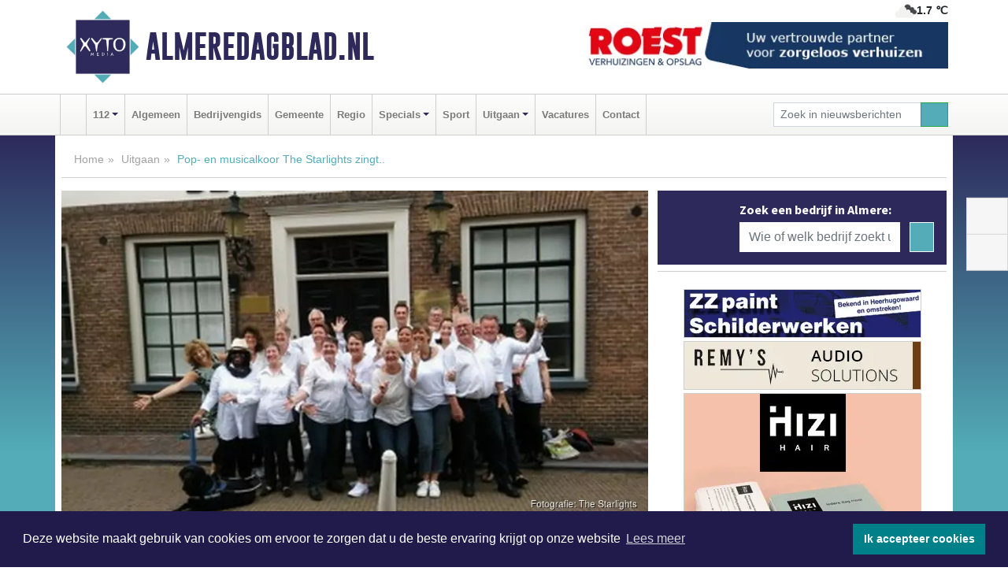

--- FILE ---
content_type: text/html; charset=UTF-8
request_url: https://www.almeredagblad.nl/uitgaan/pop-en-musicalkoor-the-starlights-zingt
body_size: 9394
content:
<!DOCTYPE html><html
lang="nl"><head><meta
charset="utf-8"><meta
http-equiv="Content-Type" content="text/html; charset=UTF-8"><meta
name="description" content="Pop- en musicalkoor The Starlights zingt.. Lees dit nieuwsbericht op Almeredagblad.nl"><meta
name="author" content="Almeredagblad.nl"><link
rel="schema.DC" href="http://purl.org/dc/elements/1.1/"><link
rel="schema.DCTERMS" href="http://purl.org/dc/terms/"><link
rel="preload" as="font" type="font/woff" href="https://www.almeredagblad.nl/fonts/fontawesome/fa-brands-400.woff" crossorigin="anonymous"><link
rel="preload" as="font" type="font/woff2" href="https://www.almeredagblad.nl/fonts/fontawesome/fa-brands-400.woff2" crossorigin="anonymous"><link
rel="preload" as="font" type="font/woff" href="https://www.almeredagblad.nl/fonts/fontawesome/fa-regular-400.woff" crossorigin="anonymous"><link
rel="preload" as="font" type="font/woff2" href="https://www.almeredagblad.nl/fonts/fontawesome/fa-regular-400.woff2" crossorigin="anonymous"><link
rel="preload" as="font" type="font/woff" href="https://www.almeredagblad.nl/fonts/fontawesome/fa-solid-900.woff" crossorigin="anonymous"><link
rel="preload" as="font" type="font/woff2" href="https://www.almeredagblad.nl/fonts/fontawesome/fa-solid-900.woff2" crossorigin="anonymous"><link
rel="preload" as="font" type="font/woff2" href="https://www.almeredagblad.nl/fonts/sourcesanspro-regular-v21-latin.woff2" crossorigin="anonymous"><link
rel="preload" as="font" type="font/woff2" href="https://www.almeredagblad.nl/fonts/sourcesanspro-bold-v21-latin.woff2" crossorigin="anonymous"><link
rel="preload" as="font" type="font/woff2" href="https://www.almeredagblad.nl/fonts/gobold_bold-webfont.woff2" crossorigin="anonymous"><link
rel="shortcut icon" type="image/ico" href="https://www.almeredagblad.nl/favicon.ico?"><link
rel="icon" type="image/png" href="https://www.almeredagblad.nl/images/icons/favicon-16x16.png" sizes="16x16"><link
rel="icon" type="image/png" href="https://www.almeredagblad.nl/images/icons/favicon-32x32.png" sizes="32x32"><link
rel="icon" type="image/png" href="https://www.almeredagblad.nl/images/icons/favicon-96x96.png" sizes="96x96"><link
rel="manifest" href="https://www.almeredagblad.nl/manifest.json"><link
rel="icon" type="image/png" href="https://www.almeredagblad.nl/images/icons/android-icon-192x192.png" sizes="192x192"><link
rel="apple-touch-icon" href="https://www.almeredagblad.nl/images/icons/apple-icon-57x57.png" sizes="57x57"><link
rel="apple-touch-icon" href="https://www.almeredagblad.nl/images/icons/apple-icon-60x60.png" sizes="60x60"><link
rel="apple-touch-icon" href="https://www.almeredagblad.nl/images/icons/apple-icon-72x72.png" sizes="72x72"><link
rel="apple-touch-icon" href="https://www.almeredagblad.nl/images/icons/apple-icon-76x76.png" sizes="76x76"><link
rel="apple-touch-icon" href="https://www.almeredagblad.nl/images/icons/apple-icon-114x114.png" sizes="114x114"><link
rel="apple-touch-icon" href="https://www.almeredagblad.nl/images/icons/apple-icon-120x120.png" sizes="120x120"><link
rel="apple-touch-icon" href="https://www.almeredagblad.nl/images/icons/apple-icon-144x144.png" sizes="144x144"><link
rel="apple-touch-icon" href="https://www.almeredagblad.nl/images/icons/apple-icon-152x152.png" sizes="152x152"><link
rel="apple-touch-icon" href="https://www.almeredagblad.nl/images/icons/apple-icon-180x180.png" sizes="180x180"><link
rel="canonical" href="https://www.almeredagblad.nl/uitgaan/pop-en-musicalkoor-the-starlights-zingt"><meta
http-equiv="X-UA-Compatible" content="IE=edge"><meta
name="viewport" content="width=device-width, initial-scale=1, shrink-to-fit=no"><meta
name="format-detection" content="telephone=no"><meta
name="dcterms.creator" content="copyright (c) 2026 - Xyto.nl"><meta
name="dcterms.format" content="text/html; charset=UTF-8"><meta
name="theme-color" content="#0d0854"><meta
name="msapplication-TileColor" content="#0d0854"><meta
name="msapplication-TileImage" content="https://www.almeredagblad.nl/images/icons/ms-icon-144x144.png"><meta
name="msapplication-square70x70logo" content="https://www.almeredagblad.nl/images/icons/ms-icon-70x70.png"><meta
name="msapplication-square150x150logo" content="https://www.almeredagblad.nl/images/icons/ms-icon-150x150.png"><meta
name="msapplication-wide310x150logo" content="https://www.almeredagblad.nl/images/icons/ms-icon-310x150.png"><meta
name="msapplication-square310x310logo" content="https://www.almeredagblad.nl/images/icons/ms-icon-310x310.png"><meta
property="fb:pages" content="103124046786426"><meta
name="dcterms.title" content="Pop- en musicalkoor The Starlights zingt.. - Almeredagblad.nl"><meta
name="dcterms.subject" content="nieuws"><meta
name="dcterms.description" content="Pop- en musicalkoor The Starlights zingt.. Lees dit nieuwsbericht op Almeredagblad.nl"><meta
property="og:title" content="Pop- en musicalkoor The Starlights zingt.. - Almeredagblad.nl"><meta
property="og:type" content="article"><meta
property="og:image" content="https://www.almeredagblad.nl/image/8557_8869_375_375.webp"><meta
property="og:image:width" content="667"><meta
property="og:image:height" content="375"><meta
property="og:url" content="https://www.almeredagblad.nl/uitgaan/pop-en-musicalkoor-the-starlights-zingt"><meta
property="og:site_name" content="https://www.almeredagblad.nl/"><meta
property="og:description" content="Pop- en musicalkoor The Starlights zingt.. Lees dit nieuwsbericht op Almeredagblad.nl"><link
rel="icon" type="image/x-icon" href="https://www.almeredagblad.nl/favicon.ico"><title>Pop- en musicalkoor The Starlights zingt.. - Almeredagblad.nl</title><base
href="https://www.almeredagblad.nl/"> <script>var rootURL='https://www.almeredagblad.nl/';</script><link
type="text/css" href="https://www.almeredagblad.nl/css/libsblue.min.css?1764842389" rel="stylesheet" media="screen"><script>window.addEventListener("load",function(){window.cookieconsent.initialise({"palette":{"popup":{"background":"#201B4A","text":"#FFFFFF"},"button":{"background":"#00818A"}},"theme":"block","position":"bottom","static":false,"content":{"message":"Deze website maakt gebruik van cookies om ervoor te zorgen dat u de beste ervaring krijgt op onze website","dismiss":"Ik accepteer cookies","link":"Lees meer","href":"https://www.almeredagblad.nl/page/cookienotice",}})});</script> <link
rel="preconnect" href="https://www.google-analytics.com/"> <script async="async" src="https://www.googletagmanager.com/gtag/js?id=UA-145269341-5"></script><script>window.dataLayer=window.dataLayer||[];function gtag(){dataLayer.push(arguments);}
gtag('js',new Date());gtag('config','UA-145269341-5');</script> </head><body> <script type="text/javascript">const applicationServerPublicKey='BLKmq5-0FfT9BS6-e3YSkJQn_uGdMAPeGxUZjlZkrNIfJQ1dhPjG-9UIcc1M6Bk9nuJCUQuJn4GKUuxrIqV5YjQ';</script><script type="application/ld+json">{
			"@context":"https://schema.org",
			"@type":"WebSite",
			"@id":"#WebSite",
			"url":"https://www.almeredagblad.nl/",
			"inLanguage": "nl-nl",
			"publisher":{
				"@type":"Organization",
				"name":"Almeredagblad.nl",
				"email": "redactie@xyto.nl",
				"telephone": "072 8200 600",
				"url":"https://www.almeredagblad.nl/",
				"sameAs": ["https://www.facebook.com/almeredagblad","https://www.youtube.com/channel/UCfuP4gg95eWxkYIfbFEm2yQ"],
				"logo":
				{
         			"@type":"ImageObject",
         			"width":"300",
         			"url":"https://www.almeredagblad.nl/images/design/xyto/logo.png",
         			"height":"300"
      			}
			},
			"potentialAction": 
			{
				"@type": "SearchAction",
				"target": "https://www.almeredagblad.nl/newssearch?searchtext={search_term_string}",
				"query-input": "required name=search_term_string"
			}
		}</script><div
class="container brandbar"><div
class="row"><div
class="col-12 col-md-9 col-lg-7"><div
class="row no-gutters"><div
class="col-2 col-md-2 logo"><picture><source
type="image/webp" srcset="https://www.almeredagblad.nl/images/design/xyto/logo.webp"></source><source
type="image/png" srcset="https://www.almeredagblad.nl/images/design/xyto/logo.png"></source><img
class="img-fluid" width="300" height="300" alt="logo" src="https://www.almeredagblad.nl/images/design/xyto/logo.png"></picture></div><div
class="col-8 col-md-10 my-auto"><span
class="domain"><a
href="https://www.almeredagblad.nl/">Almeredagblad.nl</a></span></div><div
class="col-2 my-auto navbar-light d-block d-md-none text-center"><button
class="navbar-toggler p-0 border-0" type="button" data-toggle="offcanvas" data-disableScrolling="false" aria-label="Toggle Navigation"><span
class="navbar-toggler-icon"></span></button></div></div></div><div
class="col-12 col-md-3 col-lg-5 d-none d-md-block">
<span
class="align-text-top float-right weather"><img
class="img-fluid" width="70" height="70" src="https://www.almeredagblad.nl/images/weather/04n.png" alt="Bewolkt"><strong>1.7 ℃</strong></span><div><a
href="https://www.almeredagblad.nl/out/13438" class="banner" style="--aspect-ratio:468/60; --max-width:468px" target="_blank" onclick="gtag('event', 'banner-click', {'eventCategory': 'Affiliate', 'eventLabel': 'w-roest-verhuizingen - 13438'});" rel="nofollow noopener"><picture><source
type="image/webp" data-srcset="https://www.almeredagblad.nl/banner/1mvoq_13438.webp"></source><source
data-srcset="https://www.almeredagblad.nl/banner/1mvoq_13438.gif" type="image/gif"></source><img
class="img-fluid lazyload" data-src="https://www.almeredagblad.nl/banner/1mvoq_13438.gif" alt="w-roest-verhuizingen" width="468" height="60"></picture></a></div></div></div></div><nav
class="navbar navbar-expand-md navbar-light bg-light menubar sticky-top p-0"><div
class="container"><div
class="navbar-collapse offcanvas-collapse" id="menubarMain"><div
class="d-md-none border text-center p-2" id="a2hs"><div
class=""><p>Almeredagblad.nl als app?</p>
<button
type="button" class="btn btn-link" id="btn-a2hs-no">Nee, nu niet</button><button
type="button" class="btn btn-success" id="btn-a2hs-yes">Installeren</button></div></div><ul
class="nav navbar-nav mr-auto"><li
class="nav-item pl-1 pr-1"><a
class="nav-link" href="https://www.almeredagblad.nl/" title="Home"><i
class="fas fa-home" aria-hidden="true"></i></a></li><li
class="nav-item dropdown pl-1 pr-1">
<a
class="nav-link dropdown-toggle" href="#" id="navbarDropdown1" role="button" data-toggle="dropdown" aria-haspopup="true" aria-expanded="false">112</a><div
class="dropdown-menu p-0" aria-labelledby="navbarDropdown1">
<a
class="dropdown-item" href="112"><strong>112</strong></a><div
class="dropdown-divider m-0"></div>
<a
class="dropdown-item" href="calamiteitenplan">Calamiteiten &amp; Veiligheidswijzer</a></div></li><li
class="nav-item pl-1 pr-1"><a
class="nav-link" href="algemeen">Algemeen</a></li><li
class="nav-item pl-1 pr-1"><a
class="nav-link" href="bedrijvengids">Bedrijvengids</a></li><li
class="nav-item pl-1 pr-1"><a
class="nav-link" href="gemeente">Gemeente</a></li><li
class="nav-item pl-1 pr-1"><a
class="nav-link" href="regio">Regio</a></li><li
class="nav-item dropdown pl-1 pr-1">
<a
class="nav-link dropdown-toggle" href="#" id="navbarDropdown6" role="button" data-toggle="dropdown" aria-haspopup="true" aria-expanded="false">Specials</a><div
class="dropdown-menu p-0" aria-labelledby="navbarDropdown6">
<a
class="dropdown-item" href="specials"><strong>Specials</strong></a><div
class="dropdown-divider m-0"></div>
<a
class="dropdown-item" href="buitenleven">Buitenleven</a><div
class="dropdown-divider m-0"></div>
<a
class="dropdown-item" href="camperspecial">Campers</a><div
class="dropdown-divider m-0"></div>
<a
class="dropdown-item" href="feestdagen">Feestdagen</a><div
class="dropdown-divider m-0"></div>
<a
class="dropdown-item" href="goededoelen">Goede doelen</a><div
class="dropdown-divider m-0"></div>
<a
class="dropdown-item" href="trouwspecial">Trouwen</a><div
class="dropdown-divider m-0"></div>
<a
class="dropdown-item" href="uitvaartspecial">Uitvaart</a><div
class="dropdown-divider m-0"></div>
<a
class="dropdown-item" href="vakantie">Vakantie</a><div
class="dropdown-divider m-0"></div>
<a
class="dropdown-item" href="watersport">Watersport</a><div
class="dropdown-divider m-0"></div>
<a
class="dropdown-item" href="wonen">Wonen</a><div
class="dropdown-divider m-0"></div>
<a
class="dropdown-item" href="zorg-en-gezondheid">Zorg en gezondheid</a></div></li><li
class="nav-item pl-1 pr-1"><a
class="nav-link" href="sport">Sport</a></li><li
class="nav-item dropdown pl-1 pr-1">
<a
class="nav-link dropdown-toggle" href="#" id="navbarDropdown8" role="button" data-toggle="dropdown" aria-haspopup="true" aria-expanded="false">Uitgaan</a><div
class="dropdown-menu p-0" aria-labelledby="navbarDropdown8">
<a
class="dropdown-item" href="uitgaan"><strong>Uitgaan</strong></a><div
class="dropdown-divider m-0"></div>
<a
class="dropdown-item" href="dagje-weg">Dagje weg</a></div></li><li
class="nav-item pl-1 pr-1"><a
class="nav-link" href="vacatures">Vacatures</a></li><li
class="nav-item pl-1 pr-1"><a
class="nav-link" href="contact">Contact</a></li></ul><form
class="form-inline my-2 my-lg-0" role="search" action="https://www.almeredagblad.nl/newssearch"><div
class="input-group input-group-sm">
<input
id="searchtext" class="form-control" name="searchtext" type="text" aria-label="Zoek in nieuwsberichten" placeholder="Zoek in nieuwsberichten" required="required"><div
class="input-group-append"><button
class="btn btn-outline-success my-0" type="submit" aria-label="Zoeken"><span
class="far fa-search"></span></button></div></div></form></div></div></nav><div
class="container-fluid main"> <script type="application/ld+json">{
			   "@context":"https://schema.org",
			   "@type":"NewsArticle",
			   "author":{
			      "@type":"Person",
			      "name":"Redactie"
			   },
			   "description":"ALMERE - Ter voorbereiding op hun jubileumconcert verzorgen The Starlights op zaterdag 15 september vanaf 15.00 uur een muzikaal voorproefje in bibliotheek Haven .Pop- en musicalkoor The Starlights is een gemengd koor onder leiding van dirigent Peter Rigter en met begeleiding op de piano van Naomi [...]",
			   "datePublished":"2018-09-13T16:04:42+02:00",
			   "isAccessibleForFree":"true",
			   "mainEntityOfPage":{
			      "@type":"WebPage",
			      "name":"Pop- en musicalkoor The Starlights zingt..",
			      "description":"ALMERE - Ter voorbereiding op hun jubileumconcert verzorgen The Starlights op zaterdag 15 september vanaf 15.00 uur een muzikaal voorproefje in bibliotheek Haven .Pop- en musicalkoor The Starlights is een gemengd koor onder leiding van dirigent Peter Rigter en met begeleiding op de piano van Naomi [...]",
			      "@id":"https://www.almeredagblad.nl/uitgaan/pop-en-musicalkoor-the-starlights-zingt",
			      "url":"https://www.almeredagblad.nl/uitgaan/pop-en-musicalkoor-the-starlights-zingt"
			   },
			   "copyrightYear":"2018",
			   "publisher":{
			      "@type":"Organization",
			      "name":"Almeredagblad.nl",
			      "logo":{
			         "@type":"ImageObject",
			         "width":"300",
			         "url":"https://www.almeredagblad.nl/images/design/xyto/logo.png",
			         "height":"300"
			      }
			   },
			   "@id":"https://www.almeredagblad.nl/uitgaan/pop-en-musicalkoor-the-starlights-zingt#Article",
			   "headline":"ALMERE - Ter voorbereiding op hun jubileumconcert verzorgen The Starlights op zaterdag 15 september [...]",
			   "image": "https://www.almeredagblad.nl/image/8557_8869_500_500.webp",
			   "articleSection":"Uitgaan"
			}</script><div
class="container content p-0 pb-md-5 p-md-2"><div
class="row no-gutters-xs"><div
class="col-12"><ol
class="breadcrumb d-none d-md-block"><li><a
href="https://www.almeredagblad.nl/">Home</a></li><li><a
href="https://www.almeredagblad.nl/uitgaan">Uitgaan</a></li><li
class="active">Pop- en musicalkoor The Starlights zingt..</li></ol></div></div><div
class="row no-gutters-xs"><div
class="col-12 col-md-8"><div
class="card article border-0"><div
class="card-header p-0"><div
class="newsitemimages topimage"><a
class="d-block" style="--aspect-ratio: 3/2;" data-sources='[{"type": "image/webp","srcset": "https://www.almeredagblad.nl/image/8557_8869_1200_1200.webp"},{"type": "image/jpeg","srcset": "https://www.almeredagblad.nl/image/8557_8869_1200_1200.jpg"}]' href="https://www.almeredagblad.nl/image/8557_8869_1200_1200.webp"><picture><source
type="image/webp" srcset="https://www.almeredagblad.nl/image/8557_8869_250_250.webp 375w, https://www.almeredagblad.nl/image/8557_8869_375_375.webp 563w, https://www.almeredagblad.nl/image/8557_8869_500_500.webp 750w"></source><source
type="image/jpeg" srcset="https://www.almeredagblad.nl/image/8557_8869_250_250.jpg 375w, https://www.almeredagblad.nl/image/8557_8869_375_375.jpg 563w, https://www.almeredagblad.nl/image/8557_8869_500_500.jpg 750w"></source><img
src="image/8557_8869_500_500.webp" class="img-fluid" srcset="https://www.almeredagblad.nl/image/8557_8869_250_250.jpg 375w, https://www.almeredagblad.nl/image/8557_8869_375_375.jpg 563w, https://www.almeredagblad.nl/image/8557_8869_500_500.jpg 750w" sizes="(min-width: 1000px) 750px,  (min-width: 400px) 563px, 375px" alt="Pop- en musicalkoor The Starlights zingt.." width="750" height="500"></picture></a></div></div><div
class="card-body mt-3 p-2 p-md-1"><h1>Pop- en musicalkoor The Starlights zingt..</h1><div
class="d-flex justify-content-between article-information mb-3"><div>Door <strong>Redactie</strong> op Donderdag 13 september 2018, 16:04 uur
<i
class="fas fa-tags" aria-hidden="true"></i> <a
href="tag/almere">almere</a>, <a
href="tag/starlights">starlights</a>
<i
class="fas fa-folder" aria-hidden="true"></i> <a
href="uitgaan">Uitgaan</a></div><div
class="ml-3 text-right">
Bron: <a
href="https://www.denieuwebibliotheek.nl/actueel/agenda/PopkoorTheStarlights.html" target="_blank" rel="noopener nofollow">De Nieuwe Bibliotheek</a></div></div><div
class="article-text"><b>ALMERE - Ter voorbereiding op hun jubileumconcert verzorgen The Starlights op zaterdag 15 september vanaf 15.00 uur een muzikaal voorproefje in bibliotheek Haven .</b><br
/><br
/>Pop- en musicalkoor The Starlights is een gemengd koor onder leiding van dirigent Peter Rigter en met begeleiding op de piano van Naomi Scheerder. In november bestaan The Starlights 25 jaar. Het koor is daarmee het langst bestaande popkoor in Almere. Het jubileumconcert, op zaterdag 3 november in Goede Rede in Almere Haven, heeft als titel Droom, Durf, Doe en Zing!</div><div
class="row no-gutters-xs"><div
class="col-12 col-md-12 mb-3"></div></div></div><div
class="d-block d-md-none"><div
class="container bannerrow pb-3"><div
class="row mx-auto"><div
class="col-12 col-md-6 mt-3"><a
href="https://www.almeredagblad.nl/out/13438" class="banner" style="--aspect-ratio:468/60; --max-width:468px" target="_blank" onclick="gtag('event', 'banner-click', {'eventCategory': 'Affiliate', 'eventLabel': 'w-roest-verhuizingen - 13438'});" rel="nofollow noopener"><picture><source
type="image/webp" data-srcset="https://www.almeredagblad.nl/banner/1mvoq_13438.webp"></source><source
data-srcset="https://www.almeredagblad.nl/banner/1mvoq_13438.gif" type="image/gif"></source><img
class="img-fluid lazyload" data-src="https://www.almeredagblad.nl/banner/1mvoq_13438.gif" alt="w-roest-verhuizingen" width="468" height="60"></picture></a></div></div></div></div><div
class="card-body mt-3 p-2 p-md-1 whatsapp"><div
class="row"><div
class="col-2 p-0 d-none d-md-block"><img
data-src="https://www.almeredagblad.nl/images/whatsapp.png" width="100" height="100" class="img-fluid float-left pt-md-4 pl-md-4 d-none d-md-block lazyload" alt="Whatsapp"></div><div
class="col-12 col-md-8 text-center p-1"><p>Heb je een leuke tip, foto of video die je met ons wilt delen?</p>
<span>APP ONS!</span><span> T.
<a
href="https://api.whatsapp.com/send?phone=31657471321">06 - 574 71 321</a></span></div><div
class="col-2 p-0 d-none d-md-block"><img
data-src="https://www.almeredagblad.nl/images/phone-in-hand.png" width="138" height="160" class="img-fluid lazyload" alt="telefoon in hand"></div></div></div><div
class="card-footer"><div
class="row no-gutters-xs sharemedia"><div
class="col-12 col-md-12 likebutton pb-3"><div
class="fb-like" data-layout="standard" data-action="like" data-size="large" data-share="false" data-show-faces="false" data-href="https://www.almeredagblad.nl/uitgaan%2Fpop-en-musicalkoor-the-starlights-zingt"></div></div><div
class="col-12 col-md-4 mb-2"><a
class="btn btn-social btn-facebook w-100" href="javascript:shareWindow('https://www.facebook.com/sharer/sharer.php?u=https://www.almeredagblad.nl/uitgaan%2Fpop-en-musicalkoor-the-starlights-zingt')"><span
class="fab fa-facebook-f"></span>Deel op Facebook</a></div><div
class="col-12 col-md-4 mb-2"><a
class="btn btn-social btn-twitter w-100" data-size="large" href="javascript:shareWindow('https://x.com/intent/tweet?text=Pop-%20en%20musicalkoor%20The%20Starlights%20zingt..&amp;url=https://www.almeredagblad.nl/uitgaan%2Fpop-en-musicalkoor-the-starlights-zingt')"><span
class="fab fa-x-twitter"></span>Post op X</a></div><div
class="col-12 col-md-4 mb-2"><a
class="btn btn-social btn-google w-100" href="mailto:redactie@xyto.nl?subject=%5BTip%20de%20redactie%5D%20-%20Pop-%20en%20musicalkoor%20The%20Starlights%20zingt..&amp;body=https://www.almeredagblad.nl/uitgaan%2Fpop-en-musicalkoor-the-starlights-zingt"><span
class="fas fa-envelope"></span>Tip de redactie</a></div></div></div></div><div
class="card border-0 p-0 mb-3 related"><div
class="card-header"><h4 class="mb-0">Verder in het nieuws:</h4></div><div
class="card-body p-0"><div
class="row no-gutters-xs"><div
class="col-12 col-md-6 article-related mt-3"><div
class="row no-gutters-xs h-100 mr-2"><div
class="col-4 p-2"><a
href="112/almere-twee-verdachten-aangehouden-na-steekincident-almere" title=""><picture><source
type="image/webp" data-srcset="https://www.almeredagblad.nl/image/8551_8863_175_175.webp"></source><source
type="image/jpeg" data-srcset="https://www.almeredagblad.nl/image/8551_8863_175_175.jpg"></source><img
class="img-fluid lazyload" data-src="https://www.almeredagblad.nl/image/8551_8863_175_175.jpg" alt="Twee verdachten aangehouden na steekincident Almere" width="263" height="175"></picture></a></div><div
class="col-8 p-2"><h5 class="mt-0"><a
href="112/almere-twee-verdachten-aangehouden-na-steekincident-almere" title="">Twee verdachten aangehouden na steekincident Almere</a></h5></div></div></div><div
class="col-12 col-md-6 article-related mt-3"><div
class="row no-gutters-xs h-100 mr-2"><div
class="col-4 p-2"><a
href="regio/almeerders-iets-positiever-over-floriade-jaarlijks-onderzoek-laat-minder-zorgen-rond-kosten-zien" title=""><picture><source
type="image/webp" data-srcset="https://www.almeredagblad.nl/image/8548_8860_175_175.webp"></source><source
type="image/jpeg" data-srcset="https://www.almeredagblad.nl/image/8548_8860_175_175.jpg"></source><img
class="img-fluid lazyload" data-src="https://www.almeredagblad.nl/image/8548_8860_175_175.jpg" alt="Almeerders iets positiever over Floriade; jaarlijks onderzoek laat minder zorgen rond kosten zien" width="263" height="175"></picture></a></div><div
class="col-8 p-2"><h5 class="mt-0"><a
href="regio/almeerders-iets-positiever-over-floriade-jaarlijks-onderzoek-laat-minder-zorgen-rond-kosten-zien" title="">Almeerders iets positiever over Floriade; jaarlijks onderzoek laat minder zorgen rond kosten zien</a></h5></div></div></div><div
class="col-12 col-md-6 article-related mt-3"><div
class="row no-gutters-xs h-100 mr-2"><div
class="col-4 p-2"><a
href="regio/open-monumentendag-almere-3000-bezoekers-laten-zich-verrassen-door-het-erfgoed-van-new-town-almere" title=""><picture><source
type="image/webp" data-srcset="https://www.almeredagblad.nl/image/8539_8851_175_175.webp"></source><source
type="image/jpeg" data-srcset="https://www.almeredagblad.nl/image/8539_8851_175_175.jpg"></source><img
class="img-fluid lazyload" data-src="https://www.almeredagblad.nl/image/8539_8851_175_175.jpg" alt="Open Monumentendag Almere; 3000 bezoekers laten zich verrassen door het erfgoed van New Town Almere" width="263" height="175"></picture></a></div><div
class="col-8 p-2"><h5 class="mt-0"><a
href="regio/open-monumentendag-almere-3000-bezoekers-laten-zich-verrassen-door-het-erfgoed-van-new-town-almere" title="">Open Monumentendag Almere; 3000 bezoekers laten zich verrassen door het erfgoed van New Town Almere</a></h5></div></div></div></div></div></div></div><div
class="col-12 col-md-4 companysidebar"><div
class="media companysearch p-3">
<i
class="fas fa-map-marker-alt fa-4x align-middle mr-3 align-self-center d-none d-md-block" style="vertical-align: middle;"></i><div
class="media-body align-self-center"><div
class="card"><div
class="card-title d-none d-md-block"><h3>Zoek een bedrijf in Almere:</h3></div><div
class="card-body w-100"><form
method="get" action="https://www.almeredagblad.nl/bedrijvengids"><div
class="row"><div
class="col-10"><input
type="text" name="what" value="" class="form-control border-0" placeholder="Wie of welk bedrijf zoekt u?" aria-label="Wie of welk bedrijf zoekt u?"></div><div
class="col-2"><button
type="submit" value="Zoeken" aria-label="Zoeken" class="btn btn-primary"><i
class="fas fa-caret-right"></i></button></div></div></form></div></div></div></div><div
class="banners mt-2"><div
class="row no-gutters-xs"><div
class="col-12"><div
class="card"><div
class="card-body"><div
id="carousel-banners-alm_newspage" class="carousel slide" data-ride="carousel" data-interval="8000"><div
class="carousel-inner"><div
class="carousel-item active"><div
class="row"><div
class="col-12 text-center"><a
href="https://www.almeredagblad.nl/out/14258" class="banner" style="--aspect-ratio:300/60; --max-width:300px" target="_blank" onclick="gtag('event', 'banner-click', {'eventCategory': 'Affiliate', 'eventLabel': 'zzpaint-schilderwerken - 14258'});" rel="nofollow noopener"><picture><source
type="image/webp" data-srcset="https://www.almeredagblad.nl/banner/1pn6u_14258.webp"></source><source
data-srcset="https://www.almeredagblad.nl/banner/1pn6u_14258.gif" type="image/gif"></source><img
class="img-fluid lazyload" data-src="https://www.almeredagblad.nl/banner/1pn6u_14258.gif" alt="zzpaint-schilderwerken" width="300" height="60"></picture></a></div><div
class="col-12 text-center"><a
href="https://www.almeredagblad.nl/out/14213" class="banner" style="--aspect-ratio:300/60; --max-width:300px" target="_blank" onclick="gtag('event', 'banner-click', {'eventCategory': 'Affiliate', 'eventLabel': 'remys-audio-solutions - 14213'});" rel="nofollow noopener"><picture><source
type="image/webp" data-srcset="https://www.almeredagblad.nl/banner/1mvhd_14213.webp"></source><source
data-srcset="https://www.almeredagblad.nl/banner/1mvhd_14213.gif" type="image/gif"></source><img
class="img-fluid lazyload" data-src="https://www.almeredagblad.nl/banner/1mvhd_14213.gif" alt="remys-audio-solutions" width="300" height="60"></picture></a></div><div
class="col-12 text-center"><a
href="https://www.almeredagblad.nl/out/13721" class="banner" style="--aspect-ratio:300/300; --max-width:300px" target="_blank" onclick="gtag('event', 'banner-click', {'eventCategory': 'Affiliate', 'eventLabel': 'hizi-hair-almere-stad - 13721'});" rel="nofollow noopener"><picture><source
type="image/webp" data-srcset="https://www.almeredagblad.nl/banner/1monm_13721.webp"></source><source
data-srcset="https://www.almeredagblad.nl/banner/1monm_13721.gif" type="image/gif"></source><img
class="img-fluid lazyload" data-src="https://www.almeredagblad.nl/banner/1monm_13721.gif" alt="hizi-hair-almere-stad" width="300" height="300"></picture></a></div><div
class="col-12 text-center"><a
href="https://www.almeredagblad.nl/out/14159" class="banner" style="--aspect-ratio:300/300; --max-width:300px" target="_blank" onclick="gtag('event', 'banner-click', {'eventCategory': 'Affiliate', 'eventLabel': 'medische-kliniek-velsen - 14159'});" rel="nofollow noopener"><picture><source
type="image/webp" data-srcset="https://www.almeredagblad.nl/banner/1mv5y_14159.webp"></source><source
data-srcset="https://www.almeredagblad.nl/banner/1mv5y_14159.gif" type="image/gif"></source><img
class="img-fluid lazyload" data-src="https://www.almeredagblad.nl/banner/1mv5y_14159.gif" alt="medische-kliniek-velsen" width="300" height="300"></picture></a></div><div
class="col-12 text-center"><a
href="https://www.almeredagblad.nl/out/14222" class="banner" style="--aspect-ratio:300/60; --max-width:300px" target="_blank" onclick="gtag('event', 'banner-click', {'eventCategory': 'Affiliate', 'eventLabel': 'organisatie-buro-mikki - 14222'});" rel="nofollow noopener"><picture><source
type="image/webp" data-srcset="https://www.almeredagblad.nl/banner/1pthm_14222.webp"></source><source
data-srcset="https://www.almeredagblad.nl/banner/1pthm_14222.gif" type="image/gif"></source><img
class="img-fluid lazyload" data-src="https://www.almeredagblad.nl/banner/1pthm_14222.gif" alt="organisatie-buro-mikki" width="300" height="60"></picture></a></div><div
class="col-12 text-center"><a
href="https://www.almeredagblad.nl/out/13686" class="banner" style="--aspect-ratio:300/300; --max-width:300px" target="_blank" onclick="gtag('event', 'banner-click', {'eventCategory': 'Affiliate', 'eventLabel': 'steenhouwerij-de-verbinding - 13686'});" rel="nofollow noopener"><picture><source
type="image/webp" data-srcset="https://www.almeredagblad.nl/banner/1m7bd_13686.webp"></source><source
data-srcset="https://www.almeredagblad.nl/banner/1m7bd_13686.gif" type="image/gif"></source><img
class="img-fluid lazyload" data-src="https://www.almeredagblad.nl/banner/1m7bd_13686.gif" alt="steenhouwerij-de-verbinding" width="300" height="300"></picture></a></div><div
class="col-12 text-center"><a
href="https://www.almeredagblad.nl/out/13943" class="banner" style="--aspect-ratio:300/300; --max-width:300px" target="_blank" onclick="gtag('event', 'banner-click', {'eventCategory': 'Affiliate', 'eventLabel': 'witteveen-mobiliteit-groep-holding-bv - 13943'});" rel="nofollow noopener"><picture><source
type="image/webp" data-srcset="https://www.almeredagblad.nl/banner/1magd_13943.webp"></source><source
data-srcset="https://www.almeredagblad.nl/banner/1magd_13943.gif" type="image/gif"></source><img
class="img-fluid lazyload" data-src="https://www.almeredagblad.nl/banner/1magd_13943.gif" alt="witteveen-mobiliteit-groep-holding-bv" width="300" height="300"></picture></a></div><div
class="col-12 text-center"><a
href="https://www.almeredagblad.nl/out/14060" class="banner" style="--aspect-ratio:300/300; --max-width:300px" target="_blank" onclick="gtag('event', 'banner-click', {'eventCategory': 'Affiliate', 'eventLabel': 'molenaar-badkamers-nunspeet-bv - 14060'});" rel="nofollow noopener"><picture><source
type="image/webp" data-srcset="https://www.almeredagblad.nl/banner/1mv6k_14060.webp"></source><source
data-srcset="https://www.almeredagblad.nl/banner/1mv6k_14060.gif" type="image/gif"></source><img
class="img-fluid lazyload" data-src="https://www.almeredagblad.nl/banner/1mv6k_14060.gif" alt="molenaar-badkamers-nunspeet-bv" width="300" height="300"></picture></a></div><div
class="col-12 text-center"><a
href="https://www.almeredagblad.nl/out/14156" class="banner" style="--aspect-ratio:300/300; --max-width:300px" target="_blank" onclick="gtag('event', 'banner-click', {'eventCategory': 'Affiliate', 'eventLabel': 'victoria-garage-goudsblom-bv - 14156'});" rel="nofollow noopener"><picture><source
type="image/webp" data-srcset="https://www.almeredagblad.nl/banner/1fjgb_14156.webp"></source><source
data-srcset="https://www.almeredagblad.nl/banner/1fjgb_14156.gif" type="image/gif"></source><img
class="img-fluid lazyload" data-src="https://www.almeredagblad.nl/banner/1fjgb_14156.gif" alt="victoria-garage-goudsblom-bv" width="300" height="300"></picture></a></div><div
class="col-12 text-center"><a
href="https://www.almeredagblad.nl/out/13330" class="banner" style="--aspect-ratio:300/300; --max-width:300px" target="_blank" onclick="gtag('event', 'banner-click', {'eventCategory': 'Affiliate', 'eventLabel': 'poppodium-de-meester - 13330'});" rel="nofollow noopener"><picture><source
type="image/webp" data-srcset="https://www.almeredagblad.nl/banner/1maaf_13330.webp"></source><source
data-srcset="https://www.almeredagblad.nl/banner/1maaf_13330.gif" type="image/gif"></source><img
class="img-fluid lazyload" data-src="https://www.almeredagblad.nl/banner/1maaf_13330.gif" alt="poppodium-de-meester" width="300" height="300"></picture></a></div><div
class="col-12 text-center"><a
href="https://www.almeredagblad.nl/out/14232" class="banner" style="--aspect-ratio:300/300; --max-width:300px" target="_blank" onclick="gtag('event', 'banner-click', {'eventCategory': 'Affiliate', 'eventLabel': 'ppi-nh - 14232'});" rel="nofollow noopener"><picture><source
type="image/webp" data-srcset="https://www.almeredagblad.nl/banner/1mot7_14232.webp"></source><source
data-srcset="https://www.almeredagblad.nl/banner/1mot7_14232.gif" type="image/gif"></source><img
class="img-fluid lazyload" data-src="https://www.almeredagblad.nl/banner/1mot7_14232.gif" alt="ppi-nh" width="300" height="300"></picture></a></div><div
class="col-12 text-center"><a
href="https://www.almeredagblad.nl/out/14165" class="banner" style="--aspect-ratio:300/300; --max-width:300px" target="_blank" onclick="gtag('event', 'banner-click', {'eventCategory': 'Affiliate', 'eventLabel': 'dali-woningstoffering - 14165'});" rel="nofollow noopener"><picture><source
type="image/webp" data-srcset="https://www.almeredagblad.nl/banner/1fk2b_14165.webp"></source><source
data-srcset="https://www.almeredagblad.nl/banner/1fk2b_14165.gif" type="image/gif"></source><img
class="img-fluid lazyload" data-src="https://www.almeredagblad.nl/banner/1fk2b_14165.gif" alt="dali-woningstoffering" width="300" height="300"></picture></a></div><div
class="col-12 text-center"><a
href="https://www.almeredagblad.nl/out/14065" class="banner" style="--aspect-ratio:300/300; --max-width:300px" target="_blank" onclick="gtag('event', 'banner-click', {'eventCategory': 'Affiliate', 'eventLabel': 'erfrechtplanning-bv - 14065'});" rel="nofollow noopener"><picture><source
type="image/webp" data-srcset="https://www.almeredagblad.nl/banner/1mac7_14065.webp"></source><source
data-srcset="https://www.almeredagblad.nl/banner/1mac7_14065.gif" type="image/gif"></source><img
class="img-fluid lazyload" data-src="https://www.almeredagblad.nl/banner/1mac7_14065.gif" alt="erfrechtplanning-bv" width="300" height="300"></picture></a></div><div
class="col-12 text-center"><a
href="https://www.almeredagblad.nl/out/13719" class="banner" style="--aspect-ratio:300/300; --max-width:300px" target="_blank" onclick="gtag('event', 'banner-click', {'eventCategory': 'Affiliate', 'eventLabel': 'kunstlinie - 13719'});" rel="nofollow noopener"><picture><source
type="image/webp" data-srcset="https://www.almeredagblad.nl/banner/1mako_13719.webp"></source><source
data-srcset="https://www.almeredagblad.nl/banner/1mako_13719.gif" type="image/gif"></source><img
class="img-fluid lazyload" data-src="https://www.almeredagblad.nl/banner/1mako_13719.gif" alt="kunstlinie" width="300" height="300"></picture></a></div><div
class="col-12 text-center"><a
href="https://www.almeredagblad.nl/out/14143" class="banner" style="--aspect-ratio:300/300; --max-width:300px" target="_blank" onclick="gtag('event', 'banner-click', {'eventCategory': 'Affiliate', 'eventLabel': 'bouwbedrijf-dg-holdorp - 14143'});" rel="nofollow noopener"><picture><source
type="image/webp" data-srcset="https://www.almeredagblad.nl/banner/1mn7b_14143.webp"></source><source
data-srcset="https://www.almeredagblad.nl/banner/1mn7b_14143.gif" type="image/gif"></source><img
class="img-fluid lazyload" data-src="https://www.almeredagblad.nl/banner/1mn7b_14143.gif" alt="bouwbedrijf-dg-holdorp" width="300" height="300"></picture></a></div></div></div><div
class="carousel-item"><div
class="row"><div
class="col-12 text-center"><a
href="https://www.almeredagblad.nl/out/13912" class="banner" style="--aspect-ratio:300/300; --max-width:300px" target="_blank" onclick="gtag('event', 'banner-click', {'eventCategory': 'Affiliate', 'eventLabel': 'biketrans - 13912'});" rel="nofollow noopener"><picture><source
type="image/webp" data-srcset="https://www.almeredagblad.nl/banner/1p62b_13912.webp"></source><source
data-srcset="https://www.almeredagblad.nl/banner/1p62b_13912.gif" type="image/gif"></source><img
class="img-fluid lazyload" data-src="https://www.almeredagblad.nl/banner/1p62b_13912.gif" alt="biketrans" width="300" height="300"></picture></a></div><div
class="col-12 text-center"><a
href="https://www.almeredagblad.nl/out/14155" class="banner" style="--aspect-ratio:300/300; --max-width:300px" target="_blank" onclick="gtag('event', 'banner-click', {'eventCategory': 'Affiliate', 'eventLabel': 'velder - 14155'});" rel="nofollow noopener"><picture><source
type="image/webp" data-srcset="https://www.almeredagblad.nl/banner/1manf_14155.webp"></source><source
data-srcset="https://www.almeredagblad.nl/banner/1manf_14155.webp" type="image/webp"></source><img
class="img-fluid lazyload" data-src="https://www.almeredagblad.nl/banner/1manf_14155.webp" alt="velder" width="300" height="300"></picture></a></div><div
class="col-12 text-center"><a
href="https://www.almeredagblad.nl/out/14251" class="banner" style="--aspect-ratio:300/60; --max-width:300px" target="_blank" onclick="gtag('event', 'banner-click', {'eventCategory': 'Affiliate', 'eventLabel': 'john-van-es-autos - 14251'});" rel="nofollow noopener"><picture><source
type="image/webp" data-srcset="https://www.almeredagblad.nl/banner/1fqu9_14251.webp"></source><source
data-srcset="https://www.almeredagblad.nl/banner/1fqu9_14251.gif" type="image/gif"></source><img
class="img-fluid lazyload" data-src="https://www.almeredagblad.nl/banner/1fqu9_14251.gif" alt="john-van-es-autos" width="300" height="60"></picture></a></div><div
class="col-12 text-center"><a
href="https://www.almeredagblad.nl/out/14164" class="banner" style="--aspect-ratio:300/300; --max-width:300px" target="_blank" onclick="gtag('event', 'banner-click', {'eventCategory': 'Affiliate', 'eventLabel': 'galerie-sarough - 14164'});" rel="nofollow noopener"><picture><source
type="image/webp" data-srcset="https://www.almeredagblad.nl/banner/1mvgu_14164.webp"></source><source
data-srcset="https://www.almeredagblad.nl/banner/1mvgu_14164.gif" type="image/gif"></source><img
class="img-fluid lazyload" data-src="https://www.almeredagblad.nl/banner/1mvgu_14164.gif" alt="galerie-sarough" width="300" height="300"></picture></a></div><div
class="col-12 text-center"><a
href="https://www.almeredagblad.nl/out/14265" class="banner" style="--aspect-ratio:300/60; --max-width:300px" target="_blank" onclick="gtag('event', 'banner-click', {'eventCategory': 'Affiliate', 'eventLabel': 'van-rems-automaterialen-vof - 14265'});" rel="nofollow noopener"><picture><source
type="image/webp" data-srcset="https://www.almeredagblad.nl/banner/1pahu_14265.webp"></source><source
data-srcset="https://www.almeredagblad.nl/banner/1pahu_14265.gif" type="image/gif"></source><img
class="img-fluid lazyload" data-src="https://www.almeredagblad.nl/banner/1pahu_14265.gif" alt="van-rems-automaterialen-vof" width="300" height="60"></picture></a></div></div></div></div></div></div></div></div></div></div><div
class="card border-0 pb-3"><div
class="card-body p-0"><a
href="https://www.almeredagblad.nl/contact" class="d-block" style="--aspect-ratio: 368/212;"><picture><source
type="image/webp" data-srcset="https://www.almeredagblad.nl/images/xyto-advertentie.webp"></source><source
type="image/jpeg" data-srcset="https://www.almeredagblad.nl/images/xyto-advertentie.jpg"></source><img
data-src="https://www.almeredagblad.nl/images/xyto-advertentie.jpg" width="368" height="212" class="img-fluid lazyload" alt="XYTO advertentie"></picture></a></div></div><div
class="card topviewed pt-0"><div
class="card-header"><h5 class="card-title mb-0">
<i
class="far fa-newspaper" aria-hidden="true"></i>
Meest gelezen</h5></div><div
class="card-body"><div
class="row no-gutters-xs m-0"><div
class="col-4 p-1"><a
href="dagje-weg/happy-collecting-beurs-een-vrolijke-beurs-voor-enthousiaste-verzamelaars" title="Happy Collecting Beurs – Een vrolijke beurs voor enthousiaste verzamelaars" class="d-block" style="--aspect-ratio: 3/2;"><picture><source
type="image/webp" data-srcset="https://www.almeredagblad.nl/image/23626_58288_175_175.webp"></source><source
type="image/jpeg" data-srcset="https://www.almeredagblad.nl/image/23626_58288_175_175.jpg"></source><img
class="mr-3 img-fluid border lazyload" alt="Happy Collecting Beurs – Een vrolijke beurs voor enthousiaste verzamelaars" data-src="https://www.almeredagblad.nl/image/23626_58288_175_175.jpg" width="263" height="175"></picture></a></div><div
class="col-8 p-1"><a
href="dagje-weg/happy-collecting-beurs-een-vrolijke-beurs-voor-enthousiaste-verzamelaars" title="Happy Collecting Beurs – Een vrolijke beurs voor enthousiaste verzamelaars">Happy Collecting Beurs – Een vrolijke beurs voor enthousiaste verzamelaars</a></div></div><div
class="row no-gutters-xs m-0"><div
class="col-4 p-1"><a
href="gemeente/almere-grijpt-in-bij-woningverdeling-voorrang-voor-leerkrachten-en-actieve-woningzoekers-middeninkomens-worden-beschermd" title="Almere grijpt in bij woningverdeling: voorrang voor leerkrachten en actieve woningzoekers, middeninkomens worden beschermd" class="d-block" style="--aspect-ratio: 3/2;"><picture><source
type="image/webp" data-srcset="https://www.almeredagblad.nl/image/23714_58401_175_175.webp"></source><source
type="image/jpeg" data-srcset="https://www.almeredagblad.nl/image/23714_58401_175_175.jpg"></source><img
class="mr-3 img-fluid border lazyload" alt="Almere grijpt in bij woningverdeling: voorrang voor leerkrachten en actieve woningzoekers, middeninkomens worden beschermd" data-src="https://www.almeredagblad.nl/image/23714_58401_175_175.jpg" width="263" height="175"></picture></a></div><div
class="col-8 p-1"><a
href="gemeente/almere-grijpt-in-bij-woningverdeling-voorrang-voor-leerkrachten-en-actieve-woningzoekers-middeninkomens-worden-beschermd" title="Almere grijpt in bij woningverdeling: voorrang voor leerkrachten en actieve woningzoekers, middeninkomens worden beschermd">Almere grijpt in bij woningverdeling: voorrang voor leerkrachten en actieve woningzoekers, middeninkomens worden beschermd</a></div></div><div
class="row no-gutters-xs m-0"><div
class="col-4 p-1"><a
href="112/zes-minderjarigen-aangehouden-na-geweld-in-fastfoodrestaurant-in-almere" title="Zes minderjarigen aangehouden na geweld in fastfoodrestaurant in Almere" class="d-block" style="--aspect-ratio: 3/2;"><picture><source
type="image/webp" data-srcset="https://www.almeredagblad.nl/image/23711_58397_175_175.webp"></source><source
type="image/jpeg" data-srcset="https://www.almeredagblad.nl/image/23711_58397_175_175.jpg"></source><img
class="mr-3 img-fluid border lazyload" alt="Zes minderjarigen aangehouden na geweld in fastfoodrestaurant in Almere" data-src="https://www.almeredagblad.nl/image/23711_58397_175_175.jpg" width="263" height="175"></picture></a></div><div
class="col-8 p-1"><a
href="112/zes-minderjarigen-aangehouden-na-geweld-in-fastfoodrestaurant-in-almere" title="Zes minderjarigen aangehouden na geweld in fastfoodrestaurant in Almere">Zes minderjarigen aangehouden na geweld in fastfoodrestaurant in Almere</a></div></div><div
class="row no-gutters-xs m-0"><div
class="col-4 p-1"><a
href="uitgaan/unieke-dansvoorstelling-met-live-muziek-door-dansstudio-yvette-en-het-almeers-orkest" title="Unieke dansvoorstelling met live muziek door Dansstudio Yvette en Het Almeers Orkest" class="d-block" style="--aspect-ratio: 3/2;"><picture><source
type="image/webp" data-srcset="https://www.almeredagblad.nl/image/23716_58405_175_175.webp"></source><source
type="image/jpeg" data-srcset="https://www.almeredagblad.nl/image/23716_58405_175_175.jpg"></source><img
class="mr-3 img-fluid border lazyload" alt="Unieke dansvoorstelling met live muziek door Dansstudio Yvette en Het Almeers Orkest" data-src="https://www.almeredagblad.nl/image/23716_58405_175_175.jpg" width="263" height="175"></picture></a></div><div
class="col-8 p-1"><a
href="uitgaan/unieke-dansvoorstelling-met-live-muziek-door-dansstudio-yvette-en-het-almeers-orkest" title="Unieke dansvoorstelling met live muziek door Dansstudio Yvette en Het Almeers Orkest">Unieke dansvoorstelling met live muziek door Dansstudio Yvette en Het Almeers Orkest</a></div></div><div
class="row no-gutters-xs m-0"><div
class="col-4 p-1"><a
href="gemeente/jongeren-gewaarschuwd-voor-risicos-van-het-uitlenen-van-hun-pinpas" title="Jongeren gewaarschuwd voor risico's van het uitlenen van hun pinpas" class="d-block" style="--aspect-ratio: 3/2;"><picture><source
type="image/webp" data-srcset="https://www.almeredagblad.nl/image/23719_58411_175_175.webp"></source><source
type="image/jpeg" data-srcset="https://www.almeredagblad.nl/image/23719_58411_175_175.jpg"></source><img
class="mr-3 img-fluid border lazyload" alt="Jongeren gewaarschuwd voor risico's van het uitlenen van hun pinpas" data-src="https://www.almeredagblad.nl/image/23719_58411_175_175.jpg" width="263" height="175"></picture></a></div><div
class="col-8 p-1"><a
href="gemeente/jongeren-gewaarschuwd-voor-risicos-van-het-uitlenen-van-hun-pinpas" title="Jongeren gewaarschuwd voor risico's van het uitlenen van hun pinpas">Jongeren gewaarschuwd voor risico's van het uitlenen van hun pinpas</a></div></div><div
class="row no-gutters-xs m-0"><div
class="col-4 p-1"><a
href="regio/letters-wij-flevoland-op-urk" title="Letters WIJ FLEVOLAND op Urk" class="d-block" style="--aspect-ratio: 3/2;"><picture><source
type="image/webp" data-srcset="https://www.almeredagblad.nl/image/23722_58414_175_175.webp"></source><source
type="image/jpeg" data-srcset="https://www.almeredagblad.nl/image/23722_58414_175_175.jpg"></source><img
class="mr-3 img-fluid border lazyload" alt="Letters WIJ FLEVOLAND op Urk" data-src="https://www.almeredagblad.nl/image/23722_58414_175_175.jpg" width="263" height="175"></picture></a></div><div
class="col-8 p-1"><a
href="regio/letters-wij-flevoland-op-urk" title="Letters WIJ FLEVOLAND op Urk">Letters WIJ FLEVOLAND op Urk</a></div></div><div
class="row no-gutters-xs m-0"><div
class="col-4 p-1"><a
href="sport/jong-az-verliest-in-doelpuntrijk-duel-van-almere-city-fc" title="Jong AZ verliest in doelpuntrijk duel van Almere City FC" class="d-block" style="--aspect-ratio: 3/2;"><picture><source
type="image/webp" data-srcset="https://www.almeredagblad.nl/image/23715_58402_175_175.webp"></source><source
type="image/jpeg" data-srcset="https://www.almeredagblad.nl/image/23715_58402_175_175.jpg"></source><img
class="mr-3 img-fluid border lazyload" alt="Jong AZ verliest in doelpuntrijk duel van Almere City FC" data-src="https://www.almeredagblad.nl/image/23715_58402_175_175.jpg" width="263" height="175"></picture></a></div><div
class="col-8 p-1"><a
href="sport/jong-az-verliest-in-doelpuntrijk-duel-van-almere-city-fc" title="Jong AZ verliest in doelpuntrijk duel van Almere City FC">Jong AZ verliest in doelpuntrijk duel van Almere City FC</a></div></div><div
class="row no-gutters-xs m-0"><div
class="col-4 p-1"><a
href="uitgaan/jubileumexpositie-goede-rede-concerten-in-stadhuis" title="Jubileumexpositie Goede Rede Concerten in Stadhuis" class="d-block" style="--aspect-ratio: 3/2;"><picture><source
type="image/webp" data-srcset="https://www.almeredagblad.nl/image/23730_58425_175_175.webp"></source><source
type="image/jpeg" data-srcset="https://www.almeredagblad.nl/image/23730_58425_175_175.jpg"></source><img
class="mr-3 img-fluid border lazyload" alt="Jubileumexpositie Goede Rede Concerten in Stadhuis" data-src="https://www.almeredagblad.nl/image/23730_58425_175_175.jpg" width="263" height="175"></picture></a></div><div
class="col-8 p-1"><a
href="uitgaan/jubileumexpositie-goede-rede-concerten-in-stadhuis" title="Jubileumexpositie Goede Rede Concerten in Stadhuis">Jubileumexpositie Goede Rede Concerten in Stadhuis</a></div></div></div></div></div></div></div><div
id="blueimp-gallery" class="blueimp-gallery blueimp-gallery-controls"><div
class="slides"></div><h3 class="title"></h3>
<a
class="prev" aria-controls="blueimp-gallery" aria-label="previous slide" aria-keyshortcuts="ArrowLeft"></a><a
class="next" aria-controls="blueimp-gallery" aria-label="next slide" aria-keyshortcuts="ArrowRight"></a><a
class="close" aria-controls="blueimp-gallery" aria-label="close" aria-keyshortcuts="Escape"></a><a
class="play-pause" aria-controls="blueimp-gallery" aria-label="play slideshow" aria-keyshortcuts="Space" aria-pressed="false" role="button"></a><ol
class="indicator"></ol><div
class="modal fade"><div
class="modal-dialog"><div
class="modal-content"><div
class="modal-header">
<button
type="button" class="close" aria-hidden="true">x</button><h4 class="modal-title"></h4></div><div
class="modal-body next"></div><div
class="modal-footer">
<button
type="button" class="btn btn-default pull-left prev"><i
class="far fa-angle-double-left"></i>
Vorige
</button><button
type="button" class="btn btn-primary next">
Volgende
<i
class="far fa-angle-double-right"></i></button></div></div></div></div></div><div
class="container partnerrow"><div
class="row"><div
class="col-12 text-center mb-2 mt-3"><span
class="">ONZE<strong>PARTNERS</strong></span></div></div><div
class="row no-gutters-xs"><div
class="col-md-1 d-none d-md-block align-middle"></div><div
class="col-12 col-md-10"><div
class="card"><div
class="card-body"><div
id="carousel-banners-alm_partner" class="carousel slide" data-ride="carousel" data-interval="8000"><div
class="carousel-inner"><div
class="carousel-item active"><div
class="row"><div
class="col-sm-3 pb-2"><a
href="https://www.almeredagblad.nl/out/14210" class="banner" style="--aspect-ratio:1667/1250; --max-width:400px" target="_blank" onclick="gtag('event', 'banner-click', {'eventCategory': 'Affiliate', 'eventLabel': 'erfrechtplanning-bv - 14210'});" rel="nofollow noopener"><picture><source
type="image/webp" data-srcset="https://www.almeredagblad.nl/banner/1mac7_14210.webp"></source><source
data-srcset="https://www.almeredagblad.nl/banner/1mac7_14210.gif" type="image/gif"></source><img
class="img-fluid lazyload" data-src="https://www.almeredagblad.nl/banner/1mac7_14210.gif" alt="erfrechtplanning-bv" width="1667" height="1250"></picture></a></div></div></div></div></div></div></div></div><div
class="col-md-1 d-none d-md-block"></div></div></div><div
class="container footertop p-3"><div
class="row top"><div
class="col-3 col-md-1"><picture><source
type="image/webp" data-srcset="https://www.almeredagblad.nl/images/design/xyto/logo.webp"></source><source
type="image/png" data-srcset="https://www.almeredagblad.nl/images/design/xyto/logo.png"></source><img
class="img-fluid lazyload" width="300" height="300" alt="logo" data-src="https://www.almeredagblad.nl/images/design/xyto/logo.png"></picture></div><div
class="col-9 col-md-11 my-auto"><div
class="row subtitlediv no-gutters pt-2 pb-2"><div
class="col-12 col-md-4  my-auto"><span
class="subtitle"><span>|</span>Nieuws | Sport | Evenementen</span></div><div
class="col-12 col-md-8"></div></div></div></div><div
class="row bottom no-gutters"><div
class="col-12 col-md-3 offset-md-1"><div
class="card"><div
class="card-body pb-0 pb-md-4"><h4 class="card-title colored d-none d-md-block">CONTACT</h4><p
class="card-text mt-3 mt-md-0"><span>Hoofdvestiging:</span><br>van Benthuizenlaan 1<br>1701 BZ Heerhugowaard<ul><li
class="pb-1">
<i
class="fas fa-phone-flip fa-flip-horizontal fa-fw pr-1"></i><a
href="tel:+31728200600">072 8200 600</a></li><li
class="pb-1">
<i
class="fas fa-envelope fa-fw pr-1"></i><a
href="mailto:redactie@xyto.nl">redactie@xyto.nl</a></li><li>
<i
class="fas fa-globe fa-fw pr-1"></i><a
href="https://www.xyto.nl">www.xyto.nl</a></li></ul></p></div></div></div><div
class="col-12 col-md-3 offset-md-2"><div
class="card"><div
class="card-body pb-2 pb-md-4"><h5 class="card-title">Social media</h5>
<a
rel="nofollow" title="Facebook" href="https://www.facebook.com/almeredagblad"><span
class="fa-stack"><i
class="fas fa-circle fa-stack-2x"></i><i
class="fab fa-facebook-f fa-stack-1x fa-inverse"></i></span></a><a
rel="nofollow" title="Youtube" href="https://www.youtube.com/channel/UCfuP4gg95eWxkYIfbFEm2yQ"><span
class="fa-stack"><i
class="fas fa-circle fa-stack-2x"></i><i
class="fab fa-youtube fa-stack-1x fa-inverse"></i></span></a><a
rel="nofollow" title="RSS Feed" href="https://www.almeredagblad.nl/newsfeed"><span
class="fa-stack"><i
class="fas fa-circle fa-stack-2x"></i><i
class="fas fa-rss fa-stack-1x fa-inverse"></i></span></a></div></div><div
class="card"><div
class="card-body pb-2 pb-md-4"><h5 class="card-title">Nieuwsbrief aanmelden</h5><p>Schrijf je in voor onze nieuwsbrief en krijg wekelijks een samenvatting van alle gebeurtenissen uit jouw regio.</p><p><a
href="https://www.almeredagblad.nl/newsletter/subscribe" class="btn btn-primary">Aanmelden</a></p></div></div></div><div
class="col-12 col-md-3"><div
class="card"><div
class="card-body pb-0 pb-md-4"><h4 class="card-title">Online dagbladen</h4>
<picture><source
type="image/webp" data-srcset="https://www.almeredagblad.nl/images/kaartje-footer.webp"></source><source
type="image/png" data-srcset="https://www.almeredagblad.nl/images/kaartje-footer.jpg"></source><img
data-src="https://www.almeredagblad.nl/images/kaartje-footer.jpg" width="271" height="129" class="img-fluid lazyload" alt="map"></picture><select
class="form-control form-control-sm" id="regional_sites" aria-label="Overige dagbladen in de regio"><option>Overige dagbladen in de regio</option><option
value="https://regiodagbladen.nl">Regiodagbladen.nl</option><option
value="https://www.gooischdagblad.nl/">Gooischdagblad.nl</option><option
value="https://www.hilversumsdagblad.nl/">Hilversumsdagblad.nl</option><option
value="https://www.volendamsdagblad.nl/">Volendamsdagblad.nl</option><option
value="https://www.waterlandsdagblad.nl/">Waterlandsdagblad.nl</option><option
value="https://www.amsterdamsdagblad.nl/">Amsterdamsdagblad.nl</option></select></div></div></div></div></div><div
class="socialbar d-none d-md-block"><ul
class="list-group"><li
class="list-group-item text-center"><a
rel="nofollow" title="Facebook" href="https://www.facebook.com/almeredagblad"><i
class="fab fa-facebook-f fa-15"></i></a></li><li
class="list-group-item text-center"><a
rel="nofollow" title="email" href="mailto:redactie@xyto.nl"><i
class="far fa-envelope fa-15"></i></a></li></ul></div></div><footer
class="footer"><div
class="container"><nav
class="navbar navbar-expand-lg navbar-light"><p
class="d-none d-md-block mb-0">Copyright (c) 2026 | Almeredagblad.nl - Alle rechten voorbehouden</p><ul
class="nav navbar-nav ml-lg-auto"><li
class="nav-item"><a
class="nav-link" href="https://www.almeredagblad.nl/page/voorwaarden">Algemene voorwaarden</a></li><li
class="nav-item"><a
class="nav-link" href="https://www.almeredagblad.nl/page/disclaimer">Disclaimer</a></li><li
class="nav-item"><a
class="nav-link" href="https://www.almeredagblad.nl/page/privacy">Privacy Statement</a></li></ul></nav></div></footer><div
id="pushmanager" notifications="true"></div> <script src="https://www.almeredagblad.nl/js/libs.min.js?v=1" defer></script> </body></html>